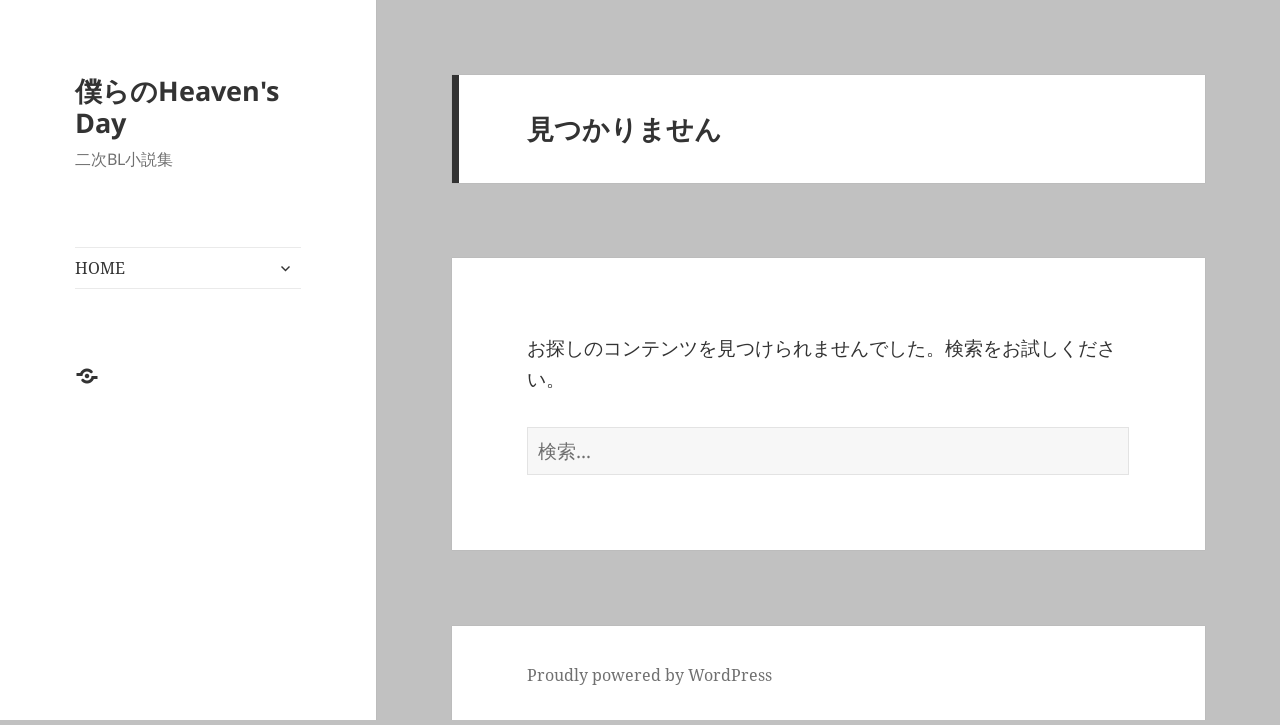

--- FILE ---
content_type: text/html; charset=UTF-8
request_url: https://changmin-love.com/title/%E5%83%95%E3%82%89%E3%81%AEheavens-day/
body_size: 9233
content:
<!DOCTYPE html>
<html dir="ltr" lang="ja" prefix="og: https://ogp.me/ns#" class="no-js">
<head>
	<meta charset="UTF-8">
	<meta name="viewport" content="width=device-width">
	<link rel="profile" href="https://gmpg.org/xfn/11">
	<link rel="pingback" href="https://changmin-love.com/wordpress/xmlrpc.php">
	<script>(function(html){html.className = html.className.replace(/\bno-js\b/,'js')})(document.documentElement);</script>
<title>僕らのHeaven's Day | 僕らのHeaven's Day</title>

		<!-- All in One SEO 4.9.3 - aioseo.com -->
	<meta name="robots" content="max-image-preview:large" />
	<meta name="google-site-verification" content="google-site-verification=uWmKc7z5huC5-Lf0zvV28cGhoiNEi94FkaQXm84u73s" />
	<link rel="canonical" href="https://changmin-love.com/title/%e5%83%95%e3%82%89%e3%81%aeheavens-day/" />
	<meta name="generator" content="All in One SEO (AIOSEO) 4.9.3" />
		<script type="application/ld+json" class="aioseo-schema">
			{"@context":"https:\/\/schema.org","@graph":[{"@type":"BreadcrumbList","@id":"https:\/\/changmin-love.com\/title\/%E5%83%95%E3%82%89%E3%81%AEheavens-day\/#breadcrumblist","itemListElement":[{"@type":"ListItem","@id":"https:\/\/changmin-love.com#listItem","position":1,"name":"\u30db\u30fc\u30e0","item":"https:\/\/changmin-love.com","nextItem":{"@type":"ListItem","@id":"https:\/\/changmin-love.com\/title\/%e5%83%95%e3%82%89%e3%81%aeheavens-day\/#listItem","name":"\u50d5\u3089\u306eHeaven's Day"}},{"@type":"ListItem","@id":"https:\/\/changmin-love.com\/title\/%e5%83%95%e3%82%89%e3%81%aeheavens-day\/#listItem","position":2,"name":"\u50d5\u3089\u306eHeaven's Day","previousItem":{"@type":"ListItem","@id":"https:\/\/changmin-love.com#listItem","name":"\u30db\u30fc\u30e0"}}]},{"@type":"CollectionPage","@id":"https:\/\/changmin-love.com\/title\/%E5%83%95%E3%82%89%E3%81%AEheavens-day\/#collectionpage","url":"https:\/\/changmin-love.com\/title\/%E5%83%95%E3%82%89%E3%81%AEheavens-day\/","name":"\u50d5\u3089\u306eHeaven's Day | \u50d5\u3089\u306eHeaven's Day","inLanguage":"ja","isPartOf":{"@id":"https:\/\/changmin-love.com\/#website"},"breadcrumb":{"@id":"https:\/\/changmin-love.com\/title\/%E5%83%95%E3%82%89%E3%81%AEheavens-day\/#breadcrumblist"}},{"@type":"Organization","@id":"https:\/\/changmin-love.com\/#organization","name":"\u50d5\u3089\u306eHeaven's Day","description":"\u4e8c\u6b21BL\u5c0f\u8aac\u96c6","url":"https:\/\/changmin-love.com\/"},{"@type":"WebSite","@id":"https:\/\/changmin-love.com\/#website","url":"https:\/\/changmin-love.com\/","name":"\u50d5\u3089\u306eHeaven's Day","description":"\u4e8c\u6b21BL\u5c0f\u8aac\u96c6","inLanguage":"ja","publisher":{"@id":"https:\/\/changmin-love.com\/#organization"}}]}
		</script>
		<!-- All in One SEO -->

<link rel='dns-prefetch' href='//stats.wp.com' />
<link rel='dns-prefetch' href='//i0.wp.com' />
<link rel='dns-prefetch' href='//c0.wp.com' />
<link rel="alternate" type="application/rss+xml" title="僕らのHeaven&#039;s Day &raquo; フィード" href="https://changmin-love.com/feed/" />
<link rel="alternate" type="application/rss+xml" title="僕らのHeaven&#039;s Day &raquo; コメントフィード" href="https://changmin-love.com/comments/feed/" />
<link rel="alternate" type="application/rss+xml" title="僕らのHeaven&#039;s Day &raquo; 僕らのHeaven&#039;s Day 小説タイトルや章 のフィード" href="https://changmin-love.com/title/%e5%83%95%e3%82%89%e3%81%aeheavens-day/feed/" />
<script>
window._wpemojiSettings = {"baseUrl":"https:\/\/s.w.org\/images\/core\/emoji\/14.0.0\/72x72\/","ext":".png","svgUrl":"https:\/\/s.w.org\/images\/core\/emoji\/14.0.0\/svg\/","svgExt":".svg","source":{"concatemoji":"https:\/\/changmin-love.com\/wordpress\/wp-includes\/js\/wp-emoji-release.min.js?ver=6.4.7"}};
/*! This file is auto-generated */
!function(i,n){var o,s,e;function c(e){try{var t={supportTests:e,timestamp:(new Date).valueOf()};sessionStorage.setItem(o,JSON.stringify(t))}catch(e){}}function p(e,t,n){e.clearRect(0,0,e.canvas.width,e.canvas.height),e.fillText(t,0,0);var t=new Uint32Array(e.getImageData(0,0,e.canvas.width,e.canvas.height).data),r=(e.clearRect(0,0,e.canvas.width,e.canvas.height),e.fillText(n,0,0),new Uint32Array(e.getImageData(0,0,e.canvas.width,e.canvas.height).data));return t.every(function(e,t){return e===r[t]})}function u(e,t,n){switch(t){case"flag":return n(e,"\ud83c\udff3\ufe0f\u200d\u26a7\ufe0f","\ud83c\udff3\ufe0f\u200b\u26a7\ufe0f")?!1:!n(e,"\ud83c\uddfa\ud83c\uddf3","\ud83c\uddfa\u200b\ud83c\uddf3")&&!n(e,"\ud83c\udff4\udb40\udc67\udb40\udc62\udb40\udc65\udb40\udc6e\udb40\udc67\udb40\udc7f","\ud83c\udff4\u200b\udb40\udc67\u200b\udb40\udc62\u200b\udb40\udc65\u200b\udb40\udc6e\u200b\udb40\udc67\u200b\udb40\udc7f");case"emoji":return!n(e,"\ud83e\udef1\ud83c\udffb\u200d\ud83e\udef2\ud83c\udfff","\ud83e\udef1\ud83c\udffb\u200b\ud83e\udef2\ud83c\udfff")}return!1}function f(e,t,n){var r="undefined"!=typeof WorkerGlobalScope&&self instanceof WorkerGlobalScope?new OffscreenCanvas(300,150):i.createElement("canvas"),a=r.getContext("2d",{willReadFrequently:!0}),o=(a.textBaseline="top",a.font="600 32px Arial",{});return e.forEach(function(e){o[e]=t(a,e,n)}),o}function t(e){var t=i.createElement("script");t.src=e,t.defer=!0,i.head.appendChild(t)}"undefined"!=typeof Promise&&(o="wpEmojiSettingsSupports",s=["flag","emoji"],n.supports={everything:!0,everythingExceptFlag:!0},e=new Promise(function(e){i.addEventListener("DOMContentLoaded",e,{once:!0})}),new Promise(function(t){var n=function(){try{var e=JSON.parse(sessionStorage.getItem(o));if("object"==typeof e&&"number"==typeof e.timestamp&&(new Date).valueOf()<e.timestamp+604800&&"object"==typeof e.supportTests)return e.supportTests}catch(e){}return null}();if(!n){if("undefined"!=typeof Worker&&"undefined"!=typeof OffscreenCanvas&&"undefined"!=typeof URL&&URL.createObjectURL&&"undefined"!=typeof Blob)try{var e="postMessage("+f.toString()+"("+[JSON.stringify(s),u.toString(),p.toString()].join(",")+"));",r=new Blob([e],{type:"text/javascript"}),a=new Worker(URL.createObjectURL(r),{name:"wpTestEmojiSupports"});return void(a.onmessage=function(e){c(n=e.data),a.terminate(),t(n)})}catch(e){}c(n=f(s,u,p))}t(n)}).then(function(e){for(var t in e)n.supports[t]=e[t],n.supports.everything=n.supports.everything&&n.supports[t],"flag"!==t&&(n.supports.everythingExceptFlag=n.supports.everythingExceptFlag&&n.supports[t]);n.supports.everythingExceptFlag=n.supports.everythingExceptFlag&&!n.supports.flag,n.DOMReady=!1,n.readyCallback=function(){n.DOMReady=!0}}).then(function(){return e}).then(function(){var e;n.supports.everything||(n.readyCallback(),(e=n.source||{}).concatemoji?t(e.concatemoji):e.wpemoji&&e.twemoji&&(t(e.twemoji),t(e.wpemoji)))}))}((window,document),window._wpemojiSettings);
</script>
<link rel='stylesheet' id='twentyfifteen-jetpack-css' href='https://c0.wp.com/p/jetpack/13.6.1/modules/theme-tools/compat/twentyfifteen.css' media='all' />
<style id='wp-emoji-styles-inline-css'>

	img.wp-smiley, img.emoji {
		display: inline !important;
		border: none !important;
		box-shadow: none !important;
		height: 1em !important;
		width: 1em !important;
		margin: 0 0.07em !important;
		vertical-align: -0.1em !important;
		background: none !important;
		padding: 0 !important;
	}
</style>
<link rel='stylesheet' id='wp-block-library-css' href='https://c0.wp.com/c/6.4.7/wp-includes/css/dist/block-library/style.min.css' media='all' />
<style id='wp-block-library-theme-inline-css'>
.wp-block-audio figcaption{color:#555;font-size:13px;text-align:center}.is-dark-theme .wp-block-audio figcaption{color:hsla(0,0%,100%,.65)}.wp-block-audio{margin:0 0 1em}.wp-block-code{border:1px solid #ccc;border-radius:4px;font-family:Menlo,Consolas,monaco,monospace;padding:.8em 1em}.wp-block-embed figcaption{color:#555;font-size:13px;text-align:center}.is-dark-theme .wp-block-embed figcaption{color:hsla(0,0%,100%,.65)}.wp-block-embed{margin:0 0 1em}.blocks-gallery-caption{color:#555;font-size:13px;text-align:center}.is-dark-theme .blocks-gallery-caption{color:hsla(0,0%,100%,.65)}.wp-block-image figcaption{color:#555;font-size:13px;text-align:center}.is-dark-theme .wp-block-image figcaption{color:hsla(0,0%,100%,.65)}.wp-block-image{margin:0 0 1em}.wp-block-pullquote{border-bottom:4px solid;border-top:4px solid;color:currentColor;margin-bottom:1.75em}.wp-block-pullquote cite,.wp-block-pullquote footer,.wp-block-pullquote__citation{color:currentColor;font-size:.8125em;font-style:normal;text-transform:uppercase}.wp-block-quote{border-left:.25em solid;margin:0 0 1.75em;padding-left:1em}.wp-block-quote cite,.wp-block-quote footer{color:currentColor;font-size:.8125em;font-style:normal;position:relative}.wp-block-quote.has-text-align-right{border-left:none;border-right:.25em solid;padding-left:0;padding-right:1em}.wp-block-quote.has-text-align-center{border:none;padding-left:0}.wp-block-quote.is-large,.wp-block-quote.is-style-large,.wp-block-quote.is-style-plain{border:none}.wp-block-search .wp-block-search__label{font-weight:700}.wp-block-search__button{border:1px solid #ccc;padding:.375em .625em}:where(.wp-block-group.has-background){padding:1.25em 2.375em}.wp-block-separator.has-css-opacity{opacity:.4}.wp-block-separator{border:none;border-bottom:2px solid;margin-left:auto;margin-right:auto}.wp-block-separator.has-alpha-channel-opacity{opacity:1}.wp-block-separator:not(.is-style-wide):not(.is-style-dots){width:100px}.wp-block-separator.has-background:not(.is-style-dots){border-bottom:none;height:1px}.wp-block-separator.has-background:not(.is-style-wide):not(.is-style-dots){height:2px}.wp-block-table{margin:0 0 1em}.wp-block-table td,.wp-block-table th{word-break:normal}.wp-block-table figcaption{color:#555;font-size:13px;text-align:center}.is-dark-theme .wp-block-table figcaption{color:hsla(0,0%,100%,.65)}.wp-block-video figcaption{color:#555;font-size:13px;text-align:center}.is-dark-theme .wp-block-video figcaption{color:hsla(0,0%,100%,.65)}.wp-block-video{margin:0 0 1em}.wp-block-template-part.has-background{margin-bottom:0;margin-top:0;padding:1.25em 2.375em}
</style>
<link rel='stylesheet' id='aioseo/css/src/vue/standalone/blocks/table-of-contents/global.scss-css' href='https://changmin-love.com/wordpress/wp-content/plugins/all-in-one-seo-pack/dist/Lite/assets/css/table-of-contents/global.e90f6d47.css?ver=4.9.3' media='all' />
<link rel='stylesheet' id='mediaelement-css' href='https://c0.wp.com/c/6.4.7/wp-includes/js/mediaelement/mediaelementplayer-legacy.min.css' media='all' />
<link rel='stylesheet' id='wp-mediaelement-css' href='https://c0.wp.com/c/6.4.7/wp-includes/js/mediaelement/wp-mediaelement.min.css' media='all' />
<style id='jetpack-sharing-buttons-style-inline-css'>
.jetpack-sharing-buttons__services-list{display:flex;flex-direction:row;flex-wrap:wrap;gap:0;list-style-type:none;margin:5px;padding:0}.jetpack-sharing-buttons__services-list.has-small-icon-size{font-size:12px}.jetpack-sharing-buttons__services-list.has-normal-icon-size{font-size:16px}.jetpack-sharing-buttons__services-list.has-large-icon-size{font-size:24px}.jetpack-sharing-buttons__services-list.has-huge-icon-size{font-size:36px}@media print{.jetpack-sharing-buttons__services-list{display:none!important}}.editor-styles-wrapper .wp-block-jetpack-sharing-buttons{gap:0;padding-inline-start:0}ul.jetpack-sharing-buttons__services-list.has-background{padding:1.25em 2.375em}
</style>
<style id='classic-theme-styles-inline-css'>
/*! This file is auto-generated */
.wp-block-button__link{color:#fff;background-color:#32373c;border-radius:9999px;box-shadow:none;text-decoration:none;padding:calc(.667em + 2px) calc(1.333em + 2px);font-size:1.125em}.wp-block-file__button{background:#32373c;color:#fff;text-decoration:none}
</style>
<style id='global-styles-inline-css'>
body{--wp--preset--color--black: #000000;--wp--preset--color--cyan-bluish-gray: #abb8c3;--wp--preset--color--white: #fff;--wp--preset--color--pale-pink: #f78da7;--wp--preset--color--vivid-red: #cf2e2e;--wp--preset--color--luminous-vivid-orange: #ff6900;--wp--preset--color--luminous-vivid-amber: #fcb900;--wp--preset--color--light-green-cyan: #7bdcb5;--wp--preset--color--vivid-green-cyan: #00d084;--wp--preset--color--pale-cyan-blue: #8ed1fc;--wp--preset--color--vivid-cyan-blue: #0693e3;--wp--preset--color--vivid-purple: #9b51e0;--wp--preset--color--dark-gray: #111;--wp--preset--color--light-gray: #f1f1f1;--wp--preset--color--yellow: #f4ca16;--wp--preset--color--dark-brown: #352712;--wp--preset--color--medium-pink: #e53b51;--wp--preset--color--light-pink: #ffe5d1;--wp--preset--color--dark-purple: #2e2256;--wp--preset--color--purple: #674970;--wp--preset--color--blue-gray: #22313f;--wp--preset--color--bright-blue: #55c3dc;--wp--preset--color--light-blue: #e9f2f9;--wp--preset--gradient--vivid-cyan-blue-to-vivid-purple: linear-gradient(135deg,rgba(6,147,227,1) 0%,rgb(155,81,224) 100%);--wp--preset--gradient--light-green-cyan-to-vivid-green-cyan: linear-gradient(135deg,rgb(122,220,180) 0%,rgb(0,208,130) 100%);--wp--preset--gradient--luminous-vivid-amber-to-luminous-vivid-orange: linear-gradient(135deg,rgba(252,185,0,1) 0%,rgba(255,105,0,1) 100%);--wp--preset--gradient--luminous-vivid-orange-to-vivid-red: linear-gradient(135deg,rgba(255,105,0,1) 0%,rgb(207,46,46) 100%);--wp--preset--gradient--very-light-gray-to-cyan-bluish-gray: linear-gradient(135deg,rgb(238,238,238) 0%,rgb(169,184,195) 100%);--wp--preset--gradient--cool-to-warm-spectrum: linear-gradient(135deg,rgb(74,234,220) 0%,rgb(151,120,209) 20%,rgb(207,42,186) 40%,rgb(238,44,130) 60%,rgb(251,105,98) 80%,rgb(254,248,76) 100%);--wp--preset--gradient--blush-light-purple: linear-gradient(135deg,rgb(255,206,236) 0%,rgb(152,150,240) 100%);--wp--preset--gradient--blush-bordeaux: linear-gradient(135deg,rgb(254,205,165) 0%,rgb(254,45,45) 50%,rgb(107,0,62) 100%);--wp--preset--gradient--luminous-dusk: linear-gradient(135deg,rgb(255,203,112) 0%,rgb(199,81,192) 50%,rgb(65,88,208) 100%);--wp--preset--gradient--pale-ocean: linear-gradient(135deg,rgb(255,245,203) 0%,rgb(182,227,212) 50%,rgb(51,167,181) 100%);--wp--preset--gradient--electric-grass: linear-gradient(135deg,rgb(202,248,128) 0%,rgb(113,206,126) 100%);--wp--preset--gradient--midnight: linear-gradient(135deg,rgb(2,3,129) 0%,rgb(40,116,252) 100%);--wp--preset--gradient--dark-gray-gradient-gradient: linear-gradient(90deg, rgba(17,17,17,1) 0%, rgba(42,42,42,1) 100%);--wp--preset--gradient--light-gray-gradient: linear-gradient(90deg, rgba(241,241,241,1) 0%, rgba(215,215,215,1) 100%);--wp--preset--gradient--white-gradient: linear-gradient(90deg, rgba(255,255,255,1) 0%, rgba(230,230,230,1) 100%);--wp--preset--gradient--yellow-gradient: linear-gradient(90deg, rgba(244,202,22,1) 0%, rgba(205,168,10,1) 100%);--wp--preset--gradient--dark-brown-gradient: linear-gradient(90deg, rgba(53,39,18,1) 0%, rgba(91,67,31,1) 100%);--wp--preset--gradient--medium-pink-gradient: linear-gradient(90deg, rgba(229,59,81,1) 0%, rgba(209,28,51,1) 100%);--wp--preset--gradient--light-pink-gradient: linear-gradient(90deg, rgba(255,229,209,1) 0%, rgba(255,200,158,1) 100%);--wp--preset--gradient--dark-purple-gradient: linear-gradient(90deg, rgba(46,34,86,1) 0%, rgba(66,48,123,1) 100%);--wp--preset--gradient--purple-gradient: linear-gradient(90deg, rgba(103,73,112,1) 0%, rgba(131,93,143,1) 100%);--wp--preset--gradient--blue-gray-gradient: linear-gradient(90deg, rgba(34,49,63,1) 0%, rgba(52,75,96,1) 100%);--wp--preset--gradient--bright-blue-gradient: linear-gradient(90deg, rgba(85,195,220,1) 0%, rgba(43,180,211,1) 100%);--wp--preset--gradient--light-blue-gradient: linear-gradient(90deg, rgba(233,242,249,1) 0%, rgba(193,218,238,1) 100%);--wp--preset--font-size--small: 13px;--wp--preset--font-size--medium: 20px;--wp--preset--font-size--large: 36px;--wp--preset--font-size--x-large: 42px;--wp--preset--spacing--20: 0.44rem;--wp--preset--spacing--30: 0.67rem;--wp--preset--spacing--40: 1rem;--wp--preset--spacing--50: 1.5rem;--wp--preset--spacing--60: 2.25rem;--wp--preset--spacing--70: 3.38rem;--wp--preset--spacing--80: 5.06rem;--wp--preset--shadow--natural: 6px 6px 9px rgba(0, 0, 0, 0.2);--wp--preset--shadow--deep: 12px 12px 50px rgba(0, 0, 0, 0.4);--wp--preset--shadow--sharp: 6px 6px 0px rgba(0, 0, 0, 0.2);--wp--preset--shadow--outlined: 6px 6px 0px -3px rgba(255, 255, 255, 1), 6px 6px rgba(0, 0, 0, 1);--wp--preset--shadow--crisp: 6px 6px 0px rgba(0, 0, 0, 1);}:where(.is-layout-flex){gap: 0.5em;}:where(.is-layout-grid){gap: 0.5em;}body .is-layout-flow > .alignleft{float: left;margin-inline-start: 0;margin-inline-end: 2em;}body .is-layout-flow > .alignright{float: right;margin-inline-start: 2em;margin-inline-end: 0;}body .is-layout-flow > .aligncenter{margin-left: auto !important;margin-right: auto !important;}body .is-layout-constrained > .alignleft{float: left;margin-inline-start: 0;margin-inline-end: 2em;}body .is-layout-constrained > .alignright{float: right;margin-inline-start: 2em;margin-inline-end: 0;}body .is-layout-constrained > .aligncenter{margin-left: auto !important;margin-right: auto !important;}body .is-layout-constrained > :where(:not(.alignleft):not(.alignright):not(.alignfull)){max-width: var(--wp--style--global--content-size);margin-left: auto !important;margin-right: auto !important;}body .is-layout-constrained > .alignwide{max-width: var(--wp--style--global--wide-size);}body .is-layout-flex{display: flex;}body .is-layout-flex{flex-wrap: wrap;align-items: center;}body .is-layout-flex > *{margin: 0;}body .is-layout-grid{display: grid;}body .is-layout-grid > *{margin: 0;}:where(.wp-block-columns.is-layout-flex){gap: 2em;}:where(.wp-block-columns.is-layout-grid){gap: 2em;}:where(.wp-block-post-template.is-layout-flex){gap: 1.25em;}:where(.wp-block-post-template.is-layout-grid){gap: 1.25em;}.has-black-color{color: var(--wp--preset--color--black) !important;}.has-cyan-bluish-gray-color{color: var(--wp--preset--color--cyan-bluish-gray) !important;}.has-white-color{color: var(--wp--preset--color--white) !important;}.has-pale-pink-color{color: var(--wp--preset--color--pale-pink) !important;}.has-vivid-red-color{color: var(--wp--preset--color--vivid-red) !important;}.has-luminous-vivid-orange-color{color: var(--wp--preset--color--luminous-vivid-orange) !important;}.has-luminous-vivid-amber-color{color: var(--wp--preset--color--luminous-vivid-amber) !important;}.has-light-green-cyan-color{color: var(--wp--preset--color--light-green-cyan) !important;}.has-vivid-green-cyan-color{color: var(--wp--preset--color--vivid-green-cyan) !important;}.has-pale-cyan-blue-color{color: var(--wp--preset--color--pale-cyan-blue) !important;}.has-vivid-cyan-blue-color{color: var(--wp--preset--color--vivid-cyan-blue) !important;}.has-vivid-purple-color{color: var(--wp--preset--color--vivid-purple) !important;}.has-black-background-color{background-color: var(--wp--preset--color--black) !important;}.has-cyan-bluish-gray-background-color{background-color: var(--wp--preset--color--cyan-bluish-gray) !important;}.has-white-background-color{background-color: var(--wp--preset--color--white) !important;}.has-pale-pink-background-color{background-color: var(--wp--preset--color--pale-pink) !important;}.has-vivid-red-background-color{background-color: var(--wp--preset--color--vivid-red) !important;}.has-luminous-vivid-orange-background-color{background-color: var(--wp--preset--color--luminous-vivid-orange) !important;}.has-luminous-vivid-amber-background-color{background-color: var(--wp--preset--color--luminous-vivid-amber) !important;}.has-light-green-cyan-background-color{background-color: var(--wp--preset--color--light-green-cyan) !important;}.has-vivid-green-cyan-background-color{background-color: var(--wp--preset--color--vivid-green-cyan) !important;}.has-pale-cyan-blue-background-color{background-color: var(--wp--preset--color--pale-cyan-blue) !important;}.has-vivid-cyan-blue-background-color{background-color: var(--wp--preset--color--vivid-cyan-blue) !important;}.has-vivid-purple-background-color{background-color: var(--wp--preset--color--vivid-purple) !important;}.has-black-border-color{border-color: var(--wp--preset--color--black) !important;}.has-cyan-bluish-gray-border-color{border-color: var(--wp--preset--color--cyan-bluish-gray) !important;}.has-white-border-color{border-color: var(--wp--preset--color--white) !important;}.has-pale-pink-border-color{border-color: var(--wp--preset--color--pale-pink) !important;}.has-vivid-red-border-color{border-color: var(--wp--preset--color--vivid-red) !important;}.has-luminous-vivid-orange-border-color{border-color: var(--wp--preset--color--luminous-vivid-orange) !important;}.has-luminous-vivid-amber-border-color{border-color: var(--wp--preset--color--luminous-vivid-amber) !important;}.has-light-green-cyan-border-color{border-color: var(--wp--preset--color--light-green-cyan) !important;}.has-vivid-green-cyan-border-color{border-color: var(--wp--preset--color--vivid-green-cyan) !important;}.has-pale-cyan-blue-border-color{border-color: var(--wp--preset--color--pale-cyan-blue) !important;}.has-vivid-cyan-blue-border-color{border-color: var(--wp--preset--color--vivid-cyan-blue) !important;}.has-vivid-purple-border-color{border-color: var(--wp--preset--color--vivid-purple) !important;}.has-vivid-cyan-blue-to-vivid-purple-gradient-background{background: var(--wp--preset--gradient--vivid-cyan-blue-to-vivid-purple) !important;}.has-light-green-cyan-to-vivid-green-cyan-gradient-background{background: var(--wp--preset--gradient--light-green-cyan-to-vivid-green-cyan) !important;}.has-luminous-vivid-amber-to-luminous-vivid-orange-gradient-background{background: var(--wp--preset--gradient--luminous-vivid-amber-to-luminous-vivid-orange) !important;}.has-luminous-vivid-orange-to-vivid-red-gradient-background{background: var(--wp--preset--gradient--luminous-vivid-orange-to-vivid-red) !important;}.has-very-light-gray-to-cyan-bluish-gray-gradient-background{background: var(--wp--preset--gradient--very-light-gray-to-cyan-bluish-gray) !important;}.has-cool-to-warm-spectrum-gradient-background{background: var(--wp--preset--gradient--cool-to-warm-spectrum) !important;}.has-blush-light-purple-gradient-background{background: var(--wp--preset--gradient--blush-light-purple) !important;}.has-blush-bordeaux-gradient-background{background: var(--wp--preset--gradient--blush-bordeaux) !important;}.has-luminous-dusk-gradient-background{background: var(--wp--preset--gradient--luminous-dusk) !important;}.has-pale-ocean-gradient-background{background: var(--wp--preset--gradient--pale-ocean) !important;}.has-electric-grass-gradient-background{background: var(--wp--preset--gradient--electric-grass) !important;}.has-midnight-gradient-background{background: var(--wp--preset--gradient--midnight) !important;}.has-small-font-size{font-size: var(--wp--preset--font-size--small) !important;}.has-medium-font-size{font-size: var(--wp--preset--font-size--medium) !important;}.has-large-font-size{font-size: var(--wp--preset--font-size--large) !important;}.has-x-large-font-size{font-size: var(--wp--preset--font-size--x-large) !important;}
.wp-block-navigation a:where(:not(.wp-element-button)){color: inherit;}
:where(.wp-block-post-template.is-layout-flex){gap: 1.25em;}:where(.wp-block-post-template.is-layout-grid){gap: 1.25em;}
:where(.wp-block-columns.is-layout-flex){gap: 2em;}:where(.wp-block-columns.is-layout-grid){gap: 2em;}
.wp-block-pullquote{font-size: 1.5em;line-height: 1.6;}
</style>
<link rel='stylesheet' id='twentyfifteen-fonts-css' href='https://changmin-love.com/wordpress/wp-content/themes/twentyfifteen/assets/fonts/noto-sans-plus-noto-serif-plus-inconsolata.css?ver=20230328' media='all' />
<link rel='stylesheet' id='genericons-css' href='https://c0.wp.com/p/jetpack/13.6.1/_inc/genericons/genericons/genericons.css' media='all' />
<link rel='stylesheet' id='twentyfifteen-style-css' href='https://changmin-love.com/wordpress/wp-content/themes/twentyfifteen/style.css?ver=20231107' media='all' />
<link rel='stylesheet' id='twentyfifteen-block-style-css' href='https://changmin-love.com/wordpress/wp-content/themes/twentyfifteen/css/blocks.css?ver=20230623' media='all' />
<script src="https://c0.wp.com/c/6.4.7/wp-includes/js/jquery/jquery.min.js" id="jquery-core-js"></script>
<script src="https://c0.wp.com/c/6.4.7/wp-includes/js/jquery/jquery-migrate.min.js" id="jquery-migrate-js"></script>
<script id="twentyfifteen-script-js-extra">
var screenReaderText = {"expand":"<span class=\"screen-reader-text\">\u30b5\u30d6\u30e1\u30cb\u30e5\u30fc\u3092\u5c55\u958b<\/span>","collapse":"<span class=\"screen-reader-text\">\u30b5\u30d6\u30e1\u30cb\u30e5\u30fc\u3092\u9589\u3058\u308b<\/span>"};
</script>
<script src="https://changmin-love.com/wordpress/wp-content/themes/twentyfifteen/js/functions.js?ver=20221101" id="twentyfifteen-script-js" defer data-wp-strategy="defer"></script>
<link rel="https://api.w.org/" href="https://changmin-love.com/wp-json/" /><link rel="EditURI" type="application/rsd+xml" title="RSD" href="https://changmin-love.com/wordpress/xmlrpc.php?rsd" />
<meta name="generator" content="WordPress 6.4.7" />
	<style>img#wpstats{display:none}</style>
		<meta name="bmi-version" content="1.4.6" /><style id="custom-background-css">
body.custom-background { background-color: #c1c1c1; }
</style>
	<link rel="icon" href="https://i0.wp.com/changmin-love.com/wordpress/wp-content/uploads/2019/04/tomomog150_Bu5IzMzgCze.jpg?fit=32%2C32&#038;ssl=1" sizes="32x32" />
<link rel="icon" href="https://i0.wp.com/changmin-love.com/wordpress/wp-content/uploads/2019/04/tomomog150_Bu5IzMzgCze.jpg?fit=192%2C192&#038;ssl=1" sizes="192x192" />
<link rel="apple-touch-icon" href="https://i0.wp.com/changmin-love.com/wordpress/wp-content/uploads/2019/04/tomomog150_Bu5IzMzgCze.jpg?fit=180%2C180&#038;ssl=1" />
<meta name="msapplication-TileImage" content="https://i0.wp.com/changmin-love.com/wordpress/wp-content/uploads/2019/04/tomomog150_Bu5IzMzgCze.jpg?fit=270%2C270&#038;ssl=1" />
</head>

<body class="archive tax-title term-heavens-day term-21 custom-background wp-embed-responsive">
<div id="page" class="hfeed site">
	<a class="skip-link screen-reader-text" href="#content">
		コンテンツへスキップ	</a>

	<div id="sidebar" class="sidebar">
		<header id="masthead" class="site-header">
			<div class="site-branding">
										<p class="site-title"><a href="https://changmin-love.com/" rel="home">僕らのHeaven&#039;s Day</a></p>
												<p class="site-description">二次BL小説集</p>
										<button class="secondary-toggle">﻿メニューとウィジェット</button>
			</div><!-- .site-branding -->
		</header><!-- .site-header -->

			<div id="secondary" class="secondary">

					<nav id="site-navigation" class="main-navigation">
				<div class="menu-%e9%9a%a0%e3%81%97%e3%83%a1%e3%83%8b%e3%83%a5%e3%83%bc-container"><ul id="menu-%e9%9a%a0%e3%81%97%e3%83%a1%e3%83%8b%e3%83%a5%e3%83%bc" class="nav-menu"><li id="menu-item-4886" class="menu-item menu-item-type-post_type menu-item-object-page menu-item-home menu-item-has-children menu-item-4886"><a href="https://changmin-love.com/">HOME</a>
<ul class="sub-menu">
	<li id="menu-item-4930" class="menu-item menu-item-type-post_type menu-item-object-page menu-item-has-children menu-item-4930"><a href="https://changmin-love.com/home/%e5%83%95%e3%82%89%e3%81%aeheavens-day/">僕らのHeaven’s Day</a>
	<ul class="sub-menu">
		<li id="menu-item-4890" class="menu-item menu-item-type-post_type menu-item-object-page menu-item-4890"><a href="https://changmin-love.com/home/%e5%83%95%e3%82%89%e3%81%aeheavens-day/%e5%83%95%e3%82%92%e9%a3%9f%e3%81%b9%e3%81%a6%e3%81%8f%e3%81%a0%e3%81%95%e3%81%84/">僕を食べてください（BL)</a></li>
		<li id="menu-item-4889" class="menu-item menu-item-type-post_type menu-item-object-page menu-item-4889"><a href="https://changmin-love.com/home/%e5%83%95%e3%82%89%e3%81%aeheavens-day/%e4%bc%9a%e7%a4%be%e5%93%a1/">会社員</a></li>
		<li id="menu-item-4888" class="menu-item menu-item-type-post_type menu-item-object-page menu-item-4888"><a href="https://changmin-love.com/home/%e5%83%95%e3%82%89%e3%81%aeheavens-day/pikapika/">ぴっかぴか</a></li>
		<li id="menu-item-4891" class="menu-item menu-item-type-post_type menu-item-object-page menu-item-4891"><a href="https://changmin-love.com/home/%e5%83%95%e3%82%89%e3%81%aeheavens-day/%e5%88%a5%e3%82%8c%e3%82%89%e3%82%8c%e3%82%8b%e3%81%8b%e3%82%88/">別れられるかよ</a></li>
		<li id="menu-item-4892" class="menu-item menu-item-type-post_type menu-item-object-page menu-item-4892"><a href="https://changmin-love.com/home/%e5%83%95%e3%82%89%e3%81%aeheavens-day/%e5%90%9b%e3%81%a8%e6%9a%ae%e3%82%89%e3%81%97%e3%81%9f13%e3%81%8b%e6%9c%88/">君と暮らした13カ月</a></li>
		<li id="menu-item-4893" class="menu-item menu-item-type-post_type menu-item-object-page menu-item-4893"><a href="https://changmin-love.com/home/%e5%83%95%e3%82%89%e3%81%aeheavens-day/iloveyou/">大好きだった</a></li>
		<li id="menu-item-4916" class="menu-item menu-item-type-post_type menu-item-object-page menu-item-has-children menu-item-4916"><a href="https://changmin-love.com/home/%e5%83%95%e3%82%89%e3%81%aeheavens-day/%e3%82%ad%e3%82%b9%e3%81%8b%e3%82%89%e5%a7%8b%e3%81%be%e3%81%a3%e3%81%9f/">キスから始まった</a>
		<ul class="sub-menu">
			<li id="menu-item-4894" class="menu-item menu-item-type-post_type menu-item-object-page menu-item-4894"><a href="https://changmin-love.com/home/%e5%83%95%e3%82%89%e3%81%aeheavens-day/%e3%82%ad%e3%82%b9%e3%81%8b%e3%82%89%e5%a7%8b%e3%81%be%e3%81%a3%e3%81%9f/%e6%81%8b%e4%ba%ba%e3%81%9f%e3%81%a1%e3%81%ae%e3%82%86%e3%83%bc%e3%81%b5%e3%81%89%e3%82%8a%e3%81%82/">恋人たちのゆーふぉりあ</a></li>
		</ul>
</li>
		<li id="menu-item-4896" class="menu-item menu-item-type-post_type menu-item-object-page menu-item-4896"><a href="https://changmin-love.com/home/%e5%83%95%e3%82%89%e3%81%aeheavens-day/%e6%b3%a1%e3%81%a8%e3%81%aa%e3%81%a3%e3%81%a6%e8%96%94%e8%96%87%e8%89%b2%e3%81%ae%e9%9b%b2%e3%81%ab%e3%81%aa%e3%82%8b/">泡となって薔薇色の雲になる</a></li>
		<li id="menu-item-4897" class="menu-item menu-item-type-post_type menu-item-object-page menu-item-4897"><a href="https://changmin-love.com/home/%e5%83%95%e3%82%89%e3%81%aeheavens-day/%e6%b7%bb%e3%81%84%e5%af%9d%e5%b1%8b/">添い寝屋</a></li>
		<li id="menu-item-4898" class="menu-item menu-item-type-post_type menu-item-object-page menu-item-4898"><a href="https://changmin-love.com/home/%e5%83%95%e3%82%89%e3%81%aeheavens-day/sweetlife/">甘い甘い生活</a></li>
		<li id="menu-item-4899" class="menu-item menu-item-type-post_type menu-item-object-page menu-item-4899"><a href="https://changmin-love.com/home/%e5%83%95%e3%82%89%e3%81%aeheavens-day/%e7%a6%81%e3%81%98%e3%82%89%e3%82%8c%e3%81%9f%e9%81%8a%e3%81%b3/">禁じられた遊び</a></li>
		<li id="menu-item-4900" class="menu-item menu-item-type-post_type menu-item-object-page menu-item-4900"><a href="https://changmin-love.com/home/%e5%83%95%e3%82%89%e3%81%aeheavens-day/%e7%a6%81%e6%96%ad%e3%81%ae%e8%a1%8c%e7%82%ba/">禁断の行為</a></li>
		<li id="menu-item-4901" class="menu-item menu-item-type-post_type menu-item-object-page menu-item-4901"><a href="https://changmin-love.com/home/%e5%83%95%e3%82%89%e3%81%aeheavens-day/garden/">秘密の花園</a></li>
		<li id="menu-item-4902" class="menu-item menu-item-type-post_type menu-item-object-page menu-item-4902"><a href="https://changmin-love.com/home/%e5%83%95%e3%82%89%e3%81%aeheavens-day/%e7%b5%90%e5%a9%9a%e5%89%8d%e5%a4%9c/">結婚前夜</a></li>
		<li id="menu-item-4903" class="menu-item menu-item-type-post_type menu-item-object-page menu-item-4903"><a href="https://changmin-love.com/home/%e5%83%95%e3%82%89%e3%81%aeheavens-day/%e7%be%a9%e5%bc%9f/">義弟／義兄</a></li>
		<li id="menu-item-4904" class="menu-item menu-item-type-post_type menu-item-object-page menu-item-4904"><a href="https://changmin-love.com/home/%e5%83%95%e3%82%89%e3%81%aeheavens-day/%e8%99%b9%e8%89%b2%e7%97%85%e6%a3%9f/">虹色★病棟</a></li>
		<li id="menu-item-4905" class="menu-item menu-item-type-post_type menu-item-object-page menu-item-4905"><a href="https://changmin-love.com/home/%e5%83%95%e3%82%89%e3%81%aeheavens-day/%e9%ba%97%e3%81%97%e3%81%ae%e4%b8%8b%e5%ae%bf%e4%ba%ba/">麗しの下宿人</a></li>
		<li id="menu-item-4906" class="menu-item menu-item-type-post_type menu-item-object-page menu-item-4906"><a href="https://changmin-love.com/home/%e5%83%95%e3%82%89%e3%81%aeheavens-day/19%e6%ad%b3/">19歳</a></li>
		<li id="menu-item-4907" class="menu-item menu-item-type-post_type menu-item-object-page menu-item-has-children menu-item-4907"><a href="https://changmin-love.com/home/%e5%83%95%e3%82%89%e3%81%aeheavens-day/%e3%83%81%e3%83%a3%e3%83%b3%e3%83%9f%e3%83%b3%e3%81%9b%e3%82%93%e3%81%9b/">チャンミンせんせ！</a>
		<ul class="sub-menu">
			<li id="menu-item-4887" class="menu-item menu-item-type-post_type menu-item-object-page menu-item-4887"><a href="https://changmin-love.com/home/%e5%83%95%e3%82%89%e3%81%aeheavens-day/%e3%83%81%e3%83%a3%e3%83%b3%e3%83%9f%e3%83%b3%e3%81%9b%e3%82%93%e3%81%9b/%e3%83%81%e3%83%a3%e3%83%b3%e3%83%9f%e3%83%b3%e3%81%9b%e3%82%93%e3%81%9b%e3%81%a8%e3%82%a4%e3%83%81%e3%82%b4%e9%a3%b4/">チャンミンせんせとイチゴ飴</a></li>
		</ul>
</li>
		<li id="menu-item-4911" class="menu-item menu-item-type-post_type menu-item-object-page menu-item-4911"><a href="https://changmin-love.com/home/%e5%83%95%e3%82%89%e3%81%aeheavens-day/%e3%83%a6%e3%83%b3%e3%83%9b%e5%85%88%e8%bc%a9/">ユンホ先輩</a></li>
		<li id="menu-item-4908" class="menu-item menu-item-type-post_type menu-item-object-page menu-item-4908"><a href="https://changmin-love.com/home/%e5%83%95%e3%82%89%e3%81%aeheavens-day/%e3%81%82%e3%81%aa%e3%81%9f%e3%81%ae%e3%82%82%e3%81%ae%e3%81%ab%e3%81%aa%e3%82%8a%e3%81%9f%e3%81%84/">あなたのものになりたい</a></li>
		<li id="menu-item-4910" class="menu-item menu-item-type-post_type menu-item-object-page menu-item-4910"><a href="https://changmin-love.com/home/%e5%83%95%e3%82%89%e3%81%aeheavens-day/%e5%a5%a5%e3%81%95%e3%81%be%e6%89%8b%e5%b8%96/">奥さま手帖</a></li>
		<li id="menu-item-4909" class="menu-item menu-item-type-post_type menu-item-object-page menu-item-4909"><a href="https://changmin-love.com/home/%e5%83%95%e3%82%89%e3%81%aeheavens-day/%e5%a5%a5%e3%81%95%e3%81%be%e6%89%8b%e5%b8%96/%e5%83%95%e3%81%ae%e5%a4%b1%e6%81%8b%e6%97%a5%e8%a8%98/">僕の失恋日記</a></li>
		<li id="menu-item-4912" class="menu-item menu-item-type-post_type menu-item-object-page menu-item-4912"><a href="https://changmin-love.com/home/%e5%83%95%e3%82%89%e3%81%aeheavens-day/%e4%bf%ba%e3%81%ae%e5%bd%bc%e6%b0%8f%e3%81%af%e3%82%aa%e3%83%a1%e3%82%ac%e5%90%9b/">俺の彼氏はオメガ君</a></li>
		<li id="menu-item-4931" class="menu-item menu-item-type-post_type menu-item-object-page menu-item-4931"><a href="https://changmin-love.com/home/%e5%83%95%e3%82%89%e3%81%aeheavens-day/%e8%85%90%e7%94%b7%e5%ad%90%e3%81%a7%e3%81%99/">腐男子です</a></li>
		<li id="menu-item-5327" class="menu-item menu-item-type-post_type menu-item-object-page menu-item-5327"><a href="https://changmin-love.com/home/%e5%83%95%e3%82%89%e3%81%aeheavens-day/%e3%82%aa%e3%83%88%e3%82%b3%e3%81%ae%e5%a8%98love%e3%82%b9%e3%83%88%e3%83%bc%e3%83%aa%e3%83%bc/">オトコの娘LOVEストーリー</a></li>
		<li id="menu-item-5326" class="menu-item menu-item-type-post_type menu-item-object-page menu-item-5326"><a href="https://changmin-love.com/home/%e5%83%95%e3%82%89%e3%81%aeheavens-day/bl%e7%9f%ad%e7%b7%a8%e9%9b%86/">BL短編集</a></li>
	</ul>
</li>
	<li id="menu-item-5230" class="menu-item menu-item-type-post_type menu-item-object-page menu-item-has-children menu-item-5230"><a href="https://changmin-love.com/home/%e5%bd%bc%e5%a5%b3%e3%81%a8%e3%81%aeheavens-day/">彼女とのHeaven’s Day</a>
	<ul class="sub-menu">
		<li id="menu-item-4880" class="menu-item menu-item-type-post_type menu-item-object-page menu-item-4880"><a href="https://changmin-love.com/home/%e5%bd%bc%e5%a5%b3%e3%81%a8%e3%81%aeheavens-day/no/">★ＮＯ？～僕の名前で君を呼ぶ～</a></li>
		<li id="menu-item-4881" class="menu-item menu-item-type-post_type menu-item-object-page menu-item-4881"><a href="https://changmin-love.com/home/%e5%bd%bc%e5%a5%b3%e3%81%a8%e3%81%aeheavens-day/%e3%83%8f%e3%82%b0/">★ハグ</a></li>
		<li id="menu-item-4882" class="menu-item menu-item-type-post_type menu-item-object-page menu-item-4882"><a href="https://changmin-love.com/home/%e5%bd%bc%e5%a5%b3%e3%81%a8%e3%81%aeheavens-day/%e5%83%95%e3%82%92%e9%a3%9f%e3%81%b9%e3%81%a6%e3%81%8f%e3%81%a0%e3%81%95%e3%81%84/">★僕を食べてください</a></li>
		<li id="menu-item-4883" class="menu-item menu-item-type-post_type menu-item-object-page menu-item-4883"><a href="https://changmin-love.com/home/%e5%bd%bc%e5%a5%b3%e3%81%a8%e3%81%aeheavens-day/%e6%98%9f%e5%b1%91%e3%82%b3%e3%83%bc%e3%83%aa%e3%83%b3%e3%82%b0/">★星屑コーリング</a></li>
		<li id="menu-item-4884" class="menu-item menu-item-type-post_type menu-item-object-page menu-item-4884"><a href="https://changmin-love.com/home/%e5%bd%bc%e5%a5%b3%e3%81%a8%e3%81%aeheavens-day/%e7%9f%ad%e7%b7%a8%e9%9b%86/">★短編集</a></li>
		<li id="menu-item-4885" class="menu-item menu-item-type-post_type menu-item-object-page menu-item-4885"><a href="https://changmin-love.com/home/%e5%bd%bc%e5%a5%b3%e3%81%a8%e3%81%aeheavens-day/%e3%81%b5%e3%82%8a%e3%81%8b%e3%81%88%e3%82%8b%e3%81%a8%e3%81%84%e3%82%8b%e3%82%88/">★ふりかえるといるよ</a></li>
	</ul>
</li>
	<li id="menu-item-5310" class="menu-item menu-item-type-post_type menu-item-object-page menu-item-5310"><a href="https://changmin-love.com/%e3%82%a2%e3%83%a1%e3%83%96%e3%83%ad%e7%94%a8-2/">アメブロ用</a></li>
</ul>
</li>
</ul></div>			</nav><!-- .main-navigation -->
		
					<nav id="social-navigation" class="social-navigation">
				<div class="menu-%e3%83%a1%e3%82%a4%e3%83%b3%e3%83%a1%e3%83%8b%e3%83%a5%e3%83%bc-container"><ul id="menu-%e3%83%a1%e3%82%a4%e3%83%b3%e3%83%a1%e3%83%8b%e3%83%a5%e3%83%bc" class="menu"><li id="menu-item-4917" class="menu-item menu-item-type-post_type menu-item-object-page menu-item-home menu-item-4917"><a href="https://changmin-love.com/"><span class="screen-reader-text">HOME</span></a></li>
</ul></div>			</nav><!-- .social-navigation -->
		
		
	</div><!-- .secondary -->

	</div><!-- .sidebar -->

	<div id="content" class="site-content">

	<section id="primary" class="content-area">
		<main id="main" class="site-main">

		
<section class="no-results not-found">
	<header class="page-header">
		<h1 class="page-title">見つかりません</h1>
	</header><!-- .page-header -->

	<div class="page-content">

		
			<p>お探しのコンテンツを見つけられませんでした。検索をお試しください。</p>
			<form role="search" method="get" class="search-form" action="https://changmin-love.com/">
				<label>
					<span class="screen-reader-text">検索:</span>
					<input type="search" class="search-field" placeholder="検索&hellip;" value="" name="s" />
				</label>
				<input type="submit" class="search-submit screen-reader-text" value="検索" />
			</form>
		
	</div><!-- .page-content -->
</section><!-- .no-results -->

		</main><!-- .site-main -->
	</section><!-- .content-area -->


	</div><!-- .site-content -->

	<footer id="colophon" class="site-footer">
		<div class="site-info">
									<a href="https://ja.wordpress.org/" class="imprint">
				Proudly powered by WordPress			</a>
		</div><!-- .site-info -->
	</footer><!-- .site-footer -->

</div><!-- .site -->

<script src="https://stats.wp.com/e-202605.js" id="jetpack-stats-js" data-wp-strategy="defer"></script>
<script id="jetpack-stats-js-after">
_stq = window._stq || [];
_stq.push([ "view", JSON.parse("{\"v\":\"ext\",\"blog\":\"163207999\",\"post\":\"0\",\"tz\":\"9\",\"srv\":\"changmin-love.com\",\"j\":\"1:13.6.1\"}") ]);
_stq.push([ "clickTrackerInit", "163207999", "0" ]);
</script>

</body>
</html>
